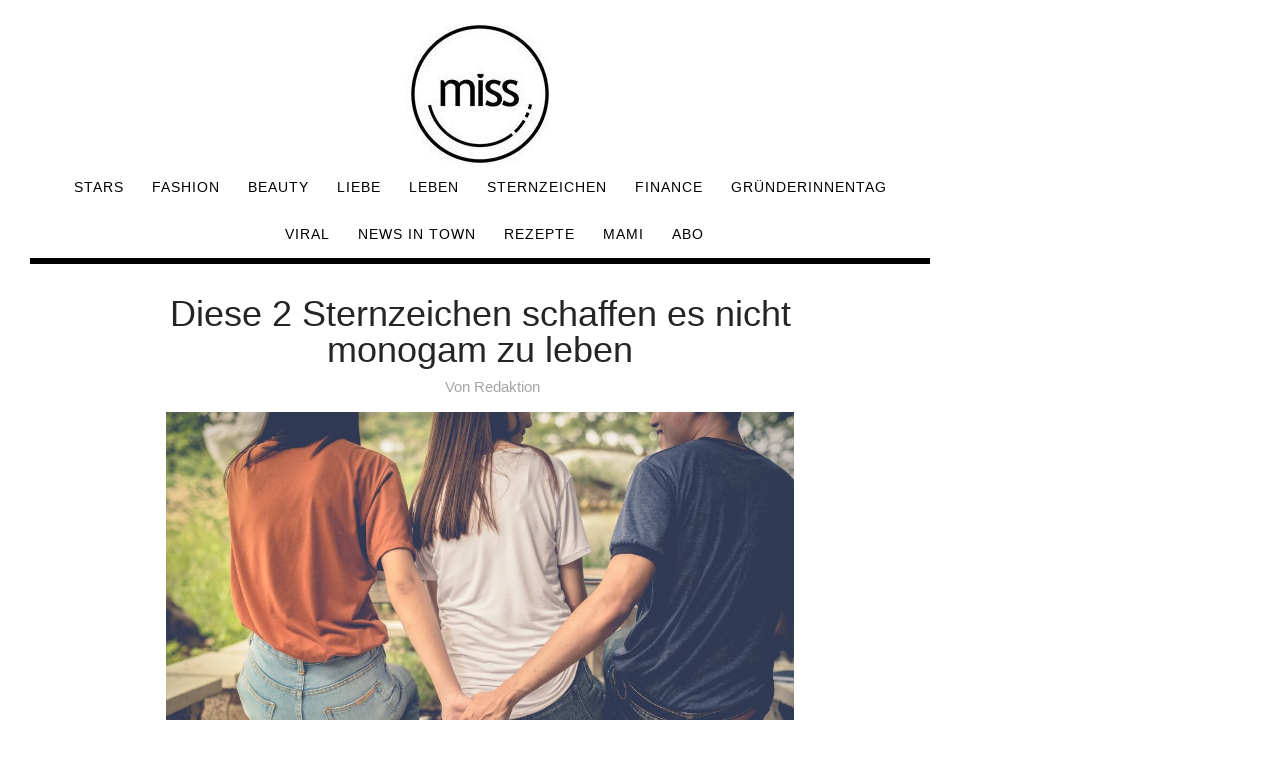

--- FILE ---
content_type: application/javascript; charset=utf-8
request_url: https://fundingchoicesmessages.google.com/f/AGSKWxVWz6pODirNoKAgrs7VBxtFcLpDxh5kjJFN2SoDcaKoPj4DGWscby8rcCmUCcj--8aIKiQKC4XExpLSr5saf-eb4EAVUpI3yUGft4AOSyYeSss-REX2Cn2oF0eESnwCq8FNRDTzgzgIse2iMuky4pvSrM9674kIo78rk0tCvEBWFewHXYU1KSdyJxQL/_/ad15./ad-fix-/jppolPrebid./outline-ads-.nativeads.
body_size: -1289
content:
window['b7fe7198-7f1b-426a-8662-fb09a75da4e2'] = true;